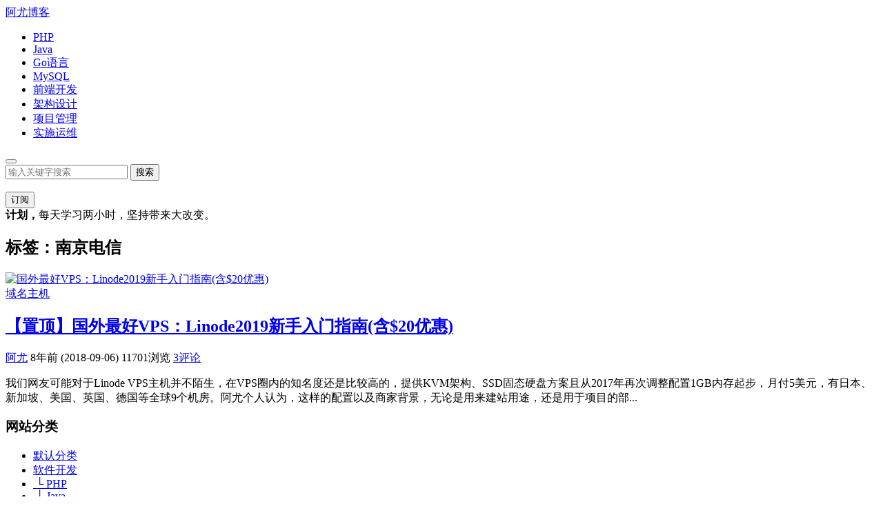

--- FILE ---
content_type: text/html; charset=utf-8
request_url: https://www.cnyou.org/tags-26.html
body_size: 4080
content:


<!DOCTYPE HTML>
<html>
<head>
<meta charset="UTF-8">
<meta property="qc:admins" content="032106777762124746375" /> 
<meta name="google-site-verification" content="51_2RT15Zc3NOMx8L8pHYm3iqpCqH73kk6r3lgqNckc" />
<meta http-equiv="X-UA-Compatible" content="IE=edge,chrome=1"/>
<meta name="viewport" content="width=device-width, initial-scale=1.0, user-scalable=0, minimum-scale=1.0, maximum-scale=1.0" />
<meta http-equiv="Cache-Control" content="no-transform" />
<meta http-equiv="Cache-Control" content="no-siteapp" />
<meta name="generator" content="Z-BlogPHP" />
<title>阿尤博客 | 南京电信</title>
 <meta name="description" content="阿尤博客是记录一个程序员技术成长经历的个人博客，由PHP、Web前端、用户体验以及架构设计等分类组成。">
 <meta name="keywords" content="阿尤,阿尤博客,尤正环,cnyou,youzhenghuan,PHP开发,Web前端,MySQL查询优化,Java开发,Golang,Go语言,架构设计,用户体验">
<script>
window._deel = {
name: "阿尤博客-南京电信",
url: 'https://www.cnyou.org/zb_users/theme/NBlue/style',
rss: 'https://www.cnyou.org/feed.php',
maillist: 'on',
maillistCode: '81415036e04e626074eaa1689dec8b2548f846a639022bfc',
roll: [2,3],
}
</script>
<link rel='stylesheet' id='style-css'  href='https://www.cnyou.org/zb_users/theme/NBlue/style/style.css' type='text/css' media='all' />
	<script src="https://www.cnyou.org/zb_system/script/jquery-2.2.4.min.js" type="text/javascript"></script>
<script src="https://www.cnyou.org/zb_system/script/zblogphp.js" type="text/javascript"></script>
<script type="text/javascript" src="https://www.cnyou.org/zb_users/theme/NBlue/script/c_html_js_add.php?type=tag"></script>
<script type="text/javascript" src="https://www.cnyou.org/zb_users/theme/NBlue/script/common.js"></script>
<!--[if lt IE 9]><script src="https://www.cnyou.org/zb_users/theme/NBlue/script/html5.js"></script><![endif]-->
</head>


<body>
<!--导航条 下拉菜单等-->
<div class="navbar-wrap">
	<div class="navbar">
		<div class="logo"><a title="阿尤博客--记录一个程序员技术成长经历" href="https://www.cnyou.org/">阿尤博客</a></div>
		<ul class="nav">

		<li id="navbar-category-24"><a href="https://www.cnyou.org/category-24.html">PHP</a></li><li id="navbar-category-30"><a href="https://www.cnyou.org/category-30.html">Java</a></li><li id="navbar-category-44"><a href="https://www.cnyou.org/category-44.html">Go语言</a></li><li id="navbar-category-33"><a href="https://www.cnyou.org/category-33.html">MySQL</a></li><li id="navbar-category-27"><a href="https://www.cnyou.org/category-27.html">前端开发</a></li><li id="navbar-category-32"><a href="https://www.cnyou.org/category-32.html">架构设计</a></li><li id="navbar-category-52"><a href="https://www.cnyou.org/category-52.html">项目管理</a></li><li id="navbar-category-53"><a href="https://www.cnyou.org/category-53.html">实施运维</a></li>		</ul><div class="screen-mini"><button class="btn btn-inverse screen-nav" data-type="screen-nav"><i class="icon-tasks icon-white"></i></button></div>
<div class="menu pull-right">
	

	<form class="dropdown search-form" method="post" action="https://www.cnyou.org/zb_system/cmd.php?act=search">
<input type="text" placeholder="输入关键字搜索" name="q" class="search-input">
<input type="submit" value="搜索" class="btn btn-success search-submit">	<ul class="dropdown-menu search-suggest"></ul>
</form>


<div class="btn-group pull-left">
	<button data-target="#feed" data-toggle="modal" class="btn btn-primary">订阅</button>
	</div>
</div>
</div>
</div>
<!-- 最新消息 后台管理等按钮 -->
<header class="header">
<div class="speedbar">
<div class="pull-right">

<div class="hidecache">

</div>

</div>
	<div class="toptip">
	<strong class="text-success">计划，</strong>每天学习两小时，坚持带来大改变。	</div>
</div>
</header>
<section class="container">
<div class="content-wrap">
<div class="content">


<header class="archive-header"> 
			<h1>标签：南京电信</h1>
</header>



<article class="excerpt">
		<div class="focus">
		<a class="thumbnail" href="https://www.cnyou.org/post/247.html"><img alt="国外最好VPS：Linode2019新手入门指南(含$20优惠)" title="国外最好VPS：Linode2019新手入门指南(含$20优惠)" src="https://www.cnyou.org/zb_users/plugin/IMAGE/pic.php?src=aHR0cHM6Ly93d3cuY255b3Uub3JnL3piX3VzZXJzL3VwbG9hZC8yMDE4LzA5LzIwMTgwOTA2MDk1MjIyXzIzNTE2LmpwZw&width=220&height=150&cuttype=0"></a>		</div>
		<header>
			<a href="https://www.cnyou.org/category-43.html" class="label label-important">域名主机<i class="label-arrow"></i></a>
			<h2><a title="国外最好VPS：Linode2019新手入门指南(含$20优惠) - 阿尤博客" href="https://www.cnyou.org/post/247.html">【置顶】国外最好VPS：Linode2019新手入门指南(含$20优惠)</a></h2>
		</header>
		<p class="sign">
			<span class="muted"><i class="icon-user icon12"></i> <a href="https://www.cnyou.org/author-1.html ">阿尤</a></span>
			<span class="muted"><i class="icon-time icon12"></i>8年前 (2018-09-06)</span>	
			<span class="muted"><i class="icon-eye-open icon12"></i> 11701浏览</span>	
			<span class="muted"><i class="icon-comment icon12"></i> <a href="https://www.cnyou.org/post/247.html#comments">3评论</a></span>
			
			

		</p>	
		<p class="note">我们网友可能对于Linode VPS主机并不陌生，在VPS圈内的知名度还是比较高的，提供KVM架构、SSD固态硬盘方案且从2017年再次调整配置1GB内存起步，月付5美元，有日本、新加坡、美国、英国、德国等全球9个机房。阿尤个人认为，这样的配置以及商家背景，无论是用来建站用途，还是用于项目的部...</p>	</article>

<div class="pagination">
	<ul>
</ul>
</div>
	

	</div>
	</div>

<aside class="sidebar">
    
    <div class="widget d_postlist">
    
<h3 class="widget_tit">网站分类</h3>    <ul class="nopic">

        

<li><a href="https://www.cnyou.org/category-1.html"><span class="text"> 默认分类</span></a></li>
<li><a href="https://www.cnyou.org/category-15.html"><span class="text"> 软件开发</span></a></li>
<li><a href="https://www.cnyou.org/category-24.html"><span class="text">&nbsp;└ PHP</span></a></li>
<li><a href="https://www.cnyou.org/category-30.html"><span class="text">&nbsp;└ Java</span></a></li>
<li><a href="https://www.cnyou.org/category-44.html"><span class="text">&nbsp;└ Go语言</span></a></li>
<li><a href="https://www.cnyou.org/category-45.html"><span class="text">&nbsp;└ Python</span></a></li>
<li><a href="https://www.cnyou.org/category-29.html"><span class="text">&nbsp;└ Swift(Objective-C)</span></a></li>
<li><a href="https://www.cnyou.org/category-31.html"><span class="text">&nbsp;└ C语言</span></a></li>
<li><a href="https://www.cnyou.org/category-38.html"><span class="text">&nbsp;└ Android</span></a></li>
<li><a href="https://www.cnyou.org/category-39.html"><span class="text">&nbsp;└ iOS</span></a></li>
<li><a href="https://www.cnyou.org/category-19.html"><span class="text"> 技术分享</span></a></li>
<li><a href="https://www.cnyou.org/category-21.html"><span class="text"> 软件测试</span></a></li>
<li><a href="https://www.cnyou.org/category-22.html"><span class="text"> 软件工程</span></a></li>
<li><a href="https://www.cnyou.org/category-27.html"><span class="text"> 前端开发</span></a></li>
<li><a href="https://www.cnyou.org/category-51.html"><span class="text"> 设计模式</span></a></li>
<li><a href="https://www.cnyou.org/category-32.html"><span class="text"> 架构设计</span></a></li>
<li><a href="https://www.cnyou.org/category-40.html"><span class="text"> 数据库</span></a></li>
<li><a href="https://www.cnyou.org/category-33.html"><span class="text">&nbsp;└ MySQL</span></a></li>
<li><a href="https://www.cnyou.org/category-34.html"><span class="text">&nbsp;└ Oracle</span></a></li>
<li><a href="https://www.cnyou.org/category-35.html"><span class="text">&nbsp;└ MSSQL</span></a></li>
<li><a href="https://www.cnyou.org/category-41.html"><span class="text">&nbsp;└ NoSQL</span></a></li>
<li><a href="https://www.cnyou.org/category-42.html"><span class="text">&nbsp;└ MongoDB</span></a></li>
<li><a href="https://www.cnyou.org/category-43.html"><span class="text"> 域名主机</span></a></li>
<li><a href="https://www.cnyou.org/category-46.html"><span class="text"> 用户体验</span></a></li>
<li><a href="https://www.cnyou.org/category-47.html"><span class="text"> 算法之美</span></a></li>
<li><a href="https://www.cnyou.org/category-48.html"><span class="text"> 数据结构</span></a></li>
<li><a href="https://www.cnyou.org/category-49.html"><span class="text"> 数学之美</span></a></li>
<li><a href="https://www.cnyou.org/category-50.html"><span class="text"> 消息队列</span></a></li>
<li><a href="https://www.cnyou.org/category-52.html"><span class="text"> 项目管理</span></a></li>
<li><a href="https://www.cnyou.org/category-53.html"><span class="text"> 实施运维</span></a></li>
<li><a href="https://www.cnyou.org/category-2.html"><span class="text"> 点点滴滴</span></a></li>
    </ul>
</div>
    
    <div class="widget d_postlist">
    
<h3 class="widget_tit">最近发表</h3>    <ul class="nopic">

        
<li><a href="https://www.cnyou.org/post/277.html"><span class="text">秒杀系统架构分析与实战</span><span class="muted">2021-05-24</span><span class="muted">0评论</span></a></li>
<li><a href="https://www.cnyou.org/post/276.html"><span class="text">从零开始搭建创业公司后台技术栈</span><span class="muted">2021-05-24</span><span class="muted">0评论</span></a></li>
<li><a href="https://www.cnyou.org/post/275.html"><span class="text">MQTT标准文档QOS等级容易理解错和surgemq QOS等级的BUG</span><span class="muted">2019-05-19</span><span class="muted">0评论</span></a></li>
<li><a href="https://www.cnyou.org/post/274.html"><span class="text">一文读懂MQTT协议</span><span class="muted">2019-04-08</span><span class="muted">2评论</span></a></li>
<li><a href="https://www.cnyou.org/post/273.html"><span class="text">让ActiveMQ随系统的启动而启动</span><span class="muted">2019-04-08</span><span class="muted">0评论</span></a></li>
<li><a href="https://www.cnyou.org/post/272.html"><span class="text">mac升级后出现xcrun: error导致git、svn无法使用的解决办法</span><span class="muted">2019-03-23</span><span class="muted">0评论</span></a></li>
<li><a href="https://www.cnyou.org/post/271.html"><span class="text"> 缓存热点key问题(mutex key)</span><span class="muted">2019-03-11</span><span class="muted">0评论</span></a></li>
<li><a href="https://www.cnyou.org/post/270.html"><span class="text">【转】实例解读什么是Redis缓存穿透、缓存雪崩和缓存击穿</span><span class="muted">2019-03-09</span><span class="muted">0评论</span></a></li>
    </ul>
</div>
</aside></section>

<footer class="footer">
	<div class="footer-inner">
		<div class="copyright pull-left">
			©Copyright Cnyou.org. All Rights Reserved. &nbsp;<a href="http://www.miitbeian.gov.cn" target="_blank">苏ICP备10031290号</a>　Powered By <a href="http://www.zblogcn.com/" title="RainbowSoft Z-BlogPHP" target="_blank">Z-BlogPHP</a>  		</div>
		<div class="trackcode pull-right hide">
		    <a target="_blank" href="http://mail.qq.com/cgi-bin/qm_share?t=qm_mailme&email=LB4UFRQdHRofHGxdXQJPQ0E" style="text-decoration:none;"><img src="https://rescdn.qqmail.com/zh_CN/htmledition/images/function/qm_open/ico_mailme_12.png"/></a>
		</div>
	</div>
</footer>
<script>(function(){var bp=document.createElement('script');var curProtocol=window.location.protocol.split(':')[0];if(curProtocol==='https'){bp.src='https://zz.bdstatic.com/linksubmit/push.js'}else{bp.src='http://push.zhanzhang.baidu.com/push.js'}var s=document.getElementsByTagName("script")[0];s.parentNode.insertBefore(bp,s)})()</script>
<script defer src="https://static.cloudflareinsights.com/beacon.min.js/vcd15cbe7772f49c399c6a5babf22c1241717689176015" integrity="sha512-ZpsOmlRQV6y907TI0dKBHq9Md29nnaEIPlkf84rnaERnq6zvWvPUqr2ft8M1aS28oN72PdrCzSjY4U6VaAw1EQ==" data-cf-beacon='{"version":"2024.11.0","token":"3d43569d0d014b0f86e674c55fb66caf","r":1,"server_timing":{"name":{"cfCacheStatus":true,"cfEdge":true,"cfExtPri":true,"cfL4":true,"cfOrigin":true,"cfSpeedBrain":true},"location_startswith":null}}' crossorigin="anonymous"></script>
</body>
</html>
<!--47.82 ms , 8 query , -896kb memory , 4 error-->